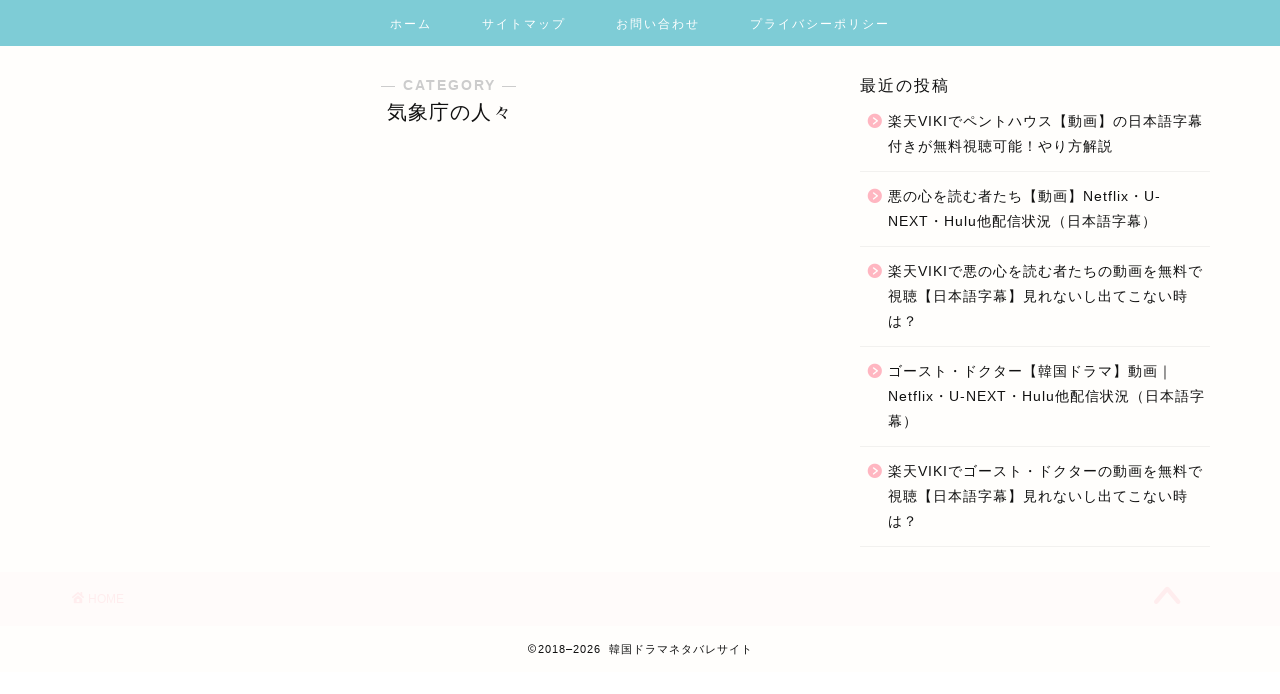

--- FILE ---
content_type: text/html; charset=UTF-8
request_url: https://nikokoro.com/category/dorama/kishouchou
body_size: 13074
content:
<!DOCTYPE html><html lang="ja"><head prefix="og: http://ogp.me/ns# fb: http://ogp.me/ns/fb# article: http://ogp.me/ns/article#"><meta charset="utf-8"><meta http-equiv="X-UA-Compatible" content="IE=edge"><meta name="viewport" content="width=device-width, initial-scale=1"><meta property="og:type" content="blog"><meta property="og:title" content="気象庁の人々｜韓国ドラマネタバレサイト"><meta property="og:url" content="https://nikokoro.com/category/dorama/kishouchou"><meta property="og:description" content="気象庁の人々"><meta property="og:image" content="https://nikokoro.com/wp-content/uploads/2019/09/kandora.png"><meta property="og:site_name" content="韓国ドラマネタバレサイト"><meta property="fb:admins" content=""><meta name="twitter:card" content="summary_large_image"><meta name="description" itemprop="description" content="気象庁の人々" ><title>気象庁の人々｜韓国ドラマネタバレサイト</title><style>#wpadminbar #wp-admin-bar-wccp_free_top_button .ab-icon:before{content:"\f160";color:#02ca02;top:3px}#wpadminbar #wp-admin-bar-wccp_free_top_button .ab-icon{transform:rotate(45deg)}</style><meta name='robots' content='max-image-preview:large' /><link rel='dns-prefetch' href='//ajax.googleapis.com' /><link rel='dns-prefetch' href='//www.google.com' /><link rel='dns-prefetch' href='//cdnjs.cloudflare.com' /><link rel="alternate" type="application/rss+xml" title="韓国ドラマネタバレサイト &raquo; フィード" href="https://nikokoro.com/feed" /><link rel="alternate" type="application/rss+xml" title="韓国ドラマネタバレサイト &raquo; コメントフィード" href="https://nikokoro.com/comments/feed" /><link rel="alternate" type="application/rss+xml" title="韓国ドラマネタバレサイト &raquo; 気象庁の人々 カテゴリーのフィード" href="https://nikokoro.com/category/dorama/kishouchou/feed" /> <!--noptimize--><script id="nikok-ready">
			window.advanced_ads_ready=function(e,a){a=a||"complete";var d=function(e){return"interactive"===a?"loading"!==e:"complete"===e};d(document.readyState)?e():document.addEventListener("readystatechange",(function(a){d(a.target.readyState)&&e()}),{once:"interactive"===a})},window.advanced_ads_ready_queue=window.advanced_ads_ready_queue||[];		</script>
		<!--/noptimize--><link rel='stylesheet' id='rtoc_style-css'  href='https://nikokoro.com/wp-content/cache/autoptimize/css/autoptimize_single_493a3bb4a327fe423b6b8cc06e6f9c99.css?ver=5.7.14' type='text/css' media='all' /><link rel='stylesheet' id='wp-block-library-css'  href='https://nikokoro.com/wp-includes/css/dist/block-library/style.min.css?ver=5.7.14' type='text/css' media='all' /><style id='wp-block-library-inline-css' type='text/css'>.has-text-align-justify{text-align:justify}</style><link rel='stylesheet' id='mediaelement-css'  href='https://nikokoro.com/wp-includes/js/mediaelement/mediaelementplayer-legacy.min.css?ver=4.2.16' type='text/css' media='all' /><link rel='stylesheet' id='wp-mediaelement-css'  href='https://nikokoro.com/wp-includes/js/mediaelement/wp-mediaelement.min.css?ver=5.7.14' type='text/css' media='all' /><link rel='stylesheet' id='contact-form-7-css'  href='https://nikokoro.com/wp-content/cache/autoptimize/css/autoptimize_single_e6fae855021a88a0067fcc58121c594f.css?ver=5.5.6' type='text/css' media='all' /><link rel='stylesheet' id='yyi_rinker_stylesheet-css'  href='https://nikokoro.com/wp-content/cache/autoptimize/css/autoptimize_single_9d517cee076a69cf731838c922cd0917.css?v=1.1.5&#038;ver=5.7.14' type='text/css' media='all' /><link rel='stylesheet' id='parent-style-css'  href='https://nikokoro.com/wp-content/cache/autoptimize/css/autoptimize_single_9bace77d2d0bd22220b77aa1fc71446e.css?ver=5.7.14' type='text/css' media='all' /><link rel='stylesheet' id='theme-style-css'  href='https://nikokoro.com/wp-content/themes/jin-child/style.css?ver=5.7.14' type='text/css' media='all' /><link rel='stylesheet' id='swiper-style-css'  href='https://cdnjs.cloudflare.com/ajax/libs/Swiper/4.0.7/css/swiper.min.css?ver=5.7.14' type='text/css' media='all' /><link rel='stylesheet' id='aurora-heatmap-css'  href='https://nikokoro.com/wp-content/cache/autoptimize/css/autoptimize_single_239912580d95f29803d2d34fc8b0a837.css?ver=1.5.4' type='text/css' media='all' /><link rel='stylesheet' id='jetpack_css-css'  href='https://nikokoro.com/wp-content/cache/autoptimize/css/autoptimize_single_4d4348d6a4a1cb442b67a0464a3557d3.css?ver=10.4.2' type='text/css' media='all' /> <script defer type='text/javascript' src='https://ajax.googleapis.com/ajax/libs/jquery/1.12.4/jquery.min.js?ver=5.7.14' id='jquery-js'></script> <script defer type='text/javascript' src='https://nikokoro.com/wp-content/plugins/aurora-heatmap/js/mobile-detect.min.js?ver=1.4.4' id='mobile-detect-js'></script> <script type='text/javascript' id='aurora-heatmap-reporter-js-extra'>var aurora_heatmap_reporter={"ajax_url":"https:\/\/nikokoro.com\/wp-admin\/admin-ajax.php","action":"aurora_heatmap","interval":"10","stacks":"10","reports":"click_pc,click_mobile","debug":"0","ajax_delay_time":"3000"};</script> <script defer type='text/javascript' src='https://nikokoro.com/wp-content/cache/autoptimize/js/autoptimize_single_6020fff07819e5cce738b4e630c20fd0.js?ver=1.5.4' id='aurora-heatmap-reporter-js'></script> <link rel="https://api.w.org/" href="https://nikokoro.com/wp-json/" /><link rel="alternate" type="application/json" href="https://nikokoro.com/wp-json/wp/v2/categories/533" /><script id="wpcp_disable_selection" type="text/javascript">var image_save_msg='You are not allowed to save images!';var no_menu_msg='Context Menu disabled!';var smessage="コピーできません！";function disableEnterKey(e)
{var elemtype=e.target.tagName;elemtype=elemtype.toUpperCase();if(elemtype=="TEXT"||elemtype=="TEXTAREA"||elemtype=="INPUT"||elemtype=="PASSWORD"||elemtype=="SELECT"||elemtype=="OPTION"||elemtype=="EMBED")
{elemtype='TEXT';}
if(e.ctrlKey){var key;if(window.event)
key=window.event.keyCode;else
key=e.which;if(elemtype!='TEXT'&&(key==97||key==65||key==67||key==99||key==88||key==120||key==26||key==85||key==86||key==83||key==43||key==73))
{if(wccp_free_iscontenteditable(e))return true;show_wpcp_message('You are not allowed to copy content or view source');return false;}else
return true;}}
function wccp_free_iscontenteditable(e)
{var e=e||window.event;var target=e.target||e.srcElement;var elemtype=e.target.nodeName;elemtype=elemtype.toUpperCase();var iscontenteditable="false";if(typeof target.getAttribute!="undefined")iscontenteditable=target.getAttribute("contenteditable");var iscontenteditable2=false;if(typeof target.isContentEditable!="undefined")iscontenteditable2=target.isContentEditable;if(target.parentElement.isContentEditable)iscontenteditable2=true;if(iscontenteditable=="true"||iscontenteditable2==true)
{if(typeof target.style!="undefined")target.style.cursor="text";return true;}}
function disable_copy(e)
{var e=e||window.event;var elemtype=e.target.tagName;elemtype=elemtype.toUpperCase();if(elemtype=="TEXT"||elemtype=="TEXTAREA"||elemtype=="INPUT"||elemtype=="PASSWORD"||elemtype=="SELECT"||elemtype=="OPTION"||elemtype=="EMBED")
{elemtype='TEXT';}
if(wccp_free_iscontenteditable(e))return true;var isSafari=/Safari/.test(navigator.userAgent)&&/Apple Computer/.test(navigator.vendor);var checker_IMG='';if(elemtype=="IMG"&&checker_IMG=='checked'&&e.detail>=2){show_wpcp_message(alertMsg_IMG);return false;}
if(elemtype!="TEXT")
{if(smessage!==""&&e.detail==2)
show_wpcp_message(smessage);if(isSafari)
return true;else
return false;}}
function disable_copy_ie()
{var e=e||window.event;var elemtype=window.event.srcElement.nodeName;elemtype=elemtype.toUpperCase();if(wccp_free_iscontenteditable(e))return true;if(elemtype=="IMG"){show_wpcp_message(alertMsg_IMG);return false;}
if(elemtype!="TEXT"&&elemtype!="TEXTAREA"&&elemtype!="INPUT"&&elemtype!="PASSWORD"&&elemtype!="SELECT"&&elemtype!="OPTION"&&elemtype!="EMBED")
{return false;}}
function reEnable()
{return true;}
document.onkeydown=disableEnterKey;document.onselectstart=disable_copy_ie;if(navigator.userAgent.indexOf('MSIE')==-1)
{document.onmousedown=disable_copy;document.onclick=reEnable;}
function disableSelection(target)
{if(typeof target.onselectstart!="undefined")
target.onselectstart=disable_copy_ie;else if(typeof target.style.MozUserSelect!="undefined")
{target.style.MozUserSelect="none";}
else
target.onmousedown=function(){return false}
target.style.cursor="default";}
window.onload=function(){disableSelection(document.body);};var onlongtouch;var timer;var touchduration=1000;var elemtype="";function touchstart(e){var e=e||window.event;var target=e.target||e.srcElement;elemtype=window.event.srcElement.nodeName;elemtype=elemtype.toUpperCase();if(!wccp_pro_is_passive())e.preventDefault();if(!timer){timer=setTimeout(onlongtouch,touchduration);}}
function touchend(){if(timer){clearTimeout(timer);timer=null;}
onlongtouch();}
onlongtouch=function(e){if(elemtype!="TEXT"&&elemtype!="TEXTAREA"&&elemtype!="INPUT"&&elemtype!="PASSWORD"&&elemtype!="SELECT"&&elemtype!="EMBED"&&elemtype!="OPTION")
{if(window.getSelection){if(window.getSelection().empty){window.getSelection().empty();}else if(window.getSelection().removeAllRanges){window.getSelection().removeAllRanges();}}else if(document.selection){document.selection.empty();}
return false;}};document.addEventListener("DOMContentLoaded",function(event){window.addEventListener("touchstart",touchstart,false);window.addEventListener("touchend",touchend,false);});function wccp_pro_is_passive(){var cold=false,hike=function(){};try{const object1={};var aid=Object.defineProperty(object1,'passive',{get(){cold=true}});window.addEventListener('test',hike,aid);window.removeEventListener('test',hike,aid);}catch(e){}
return cold;}</script> <script id="wpcp_disable_Right_Click" type="text/javascript">document.ondragstart=function(){return false;}
function nocontext(e){return false;}
document.oncontextmenu=nocontext;</script> <style>.unselectable{-moz-user-select:none;-webkit-user-select:none;cursor:default}html{-webkit-touch-callout:none;-webkit-user-select:none;-khtml-user-select:none;-moz-user-select:none;-ms-user-select:none;user-select:none;-webkit-tap-highlight-color:rgba(0,0,0,0)}</style> <script id="wpcp_css_disable_selection" type="text/javascript">var e=document.getElementsByTagName('body')[0];if(e)
{e.setAttribute('unselectable',on);}</script> <script type="text/javascript" language="javascript">var vc_pid="886491765";</script><script type="text/javascript" src="//aml.valuecommerce.com/vcdal.js" async></script><style>.yyi-rinker-images{display:flex;justify-content:center;align-items:center;position:relative}div.yyi-rinker-image img.yyi-rinker-main-img.hidden{display:none}.yyi-rinker-images-arrow{cursor:pointer;position:absolute;top:50%;display:block;margin-top:-11px;opacity:.6;width:22px}.yyi-rinker-images-arrow-left{left:-10px}.yyi-rinker-images-arrow-right{right:-10px}.yyi-rinker-images-arrow-left.hidden{display:none}.yyi-rinker-images-arrow-right.hidden{display:none}div.yyi-rinker-contents.yyi-rinker-design-tate div.yyi-rinker-box{flex-direction:column}div.yyi-rinker-contents.yyi-rinker-design-slim div.yyi-rinker-box .yyi-rinker-links{flex-direction:column}div.yyi-rinker-contents.yyi-rinker-design-slim div.yyi-rinker-info{width:100%}div.yyi-rinker-contents.yyi-rinker-design-slim .yyi-rinker-title{text-align:center}div.yyi-rinker-contents.yyi-rinker-design-slim .yyi-rinker-links{text-align:center}div.yyi-rinker-contents.yyi-rinker-design-slim .yyi-rinker-image{margin:auto}div.yyi-rinker-contents.yyi-rinker-design-slim div.yyi-rinker-info ul.yyi-rinker-links li{align-self:stretch}div.yyi-rinker-contents.yyi-rinker-design-slim div.yyi-rinker-box div.yyi-rinker-info{padding:0}div.yyi-rinker-contents.yyi-rinker-design-slim div.yyi-rinker-box{flex-direction:column;padding:14px 5px 0}.yyi-rinker-design-slim div.yyi-rinker-box div.yyi-rinker-info{text-align:center}.yyi-rinker-design-slim div.price-box span.price{display:block}div.yyi-rinker-contents.yyi-rinker-design-slim div.yyi-rinker-info div.yyi-rinker-title a{font-size:16px}div.yyi-rinker-contents.yyi-rinker-design-slim ul.yyi-rinker-links li.amazonkindlelink:before,div.yyi-rinker-contents.yyi-rinker-design-slim ul.yyi-rinker-links li.amazonlink:before,div.yyi-rinker-contents.yyi-rinker-design-slim ul.yyi-rinker-links li.rakutenlink:before,div.yyi-rinker-contents.yyi-rinker-design-slim ul.yyi-rinker-links li.yahoolink:before{font-size:12px}div.yyi-rinker-contents.yyi-rinker-design-slim ul.yyi-rinker-links li a{font-size:13px}.entry-content ul.yyi-rinker-links li{padding:0}</style><style type='text/css'>img#wpstats{display:none}</style><style type="text/css">#wrapper{background-color:#fffefc;background-image:url()}.related-entry-headline-text span:before,#comment-title span:before,#reply-title span:before{background-color:#ffb6c1;border-color:#ffb6c1!important}#breadcrumb:after,#page-top a{background-color:#ffedee}#footer-widget-area{background-color:#ffedee;border:none!important}.footer-inner a #copyright,#copyright-center{border-color:taransparent!important;color:#111111!important}.page-top-footer a{color:#ffedee!important}#breadcrumb ul li,#breadcrumb ul li a{color:#ffedee!important}body,a,a:link,a:visited,.my-profile,.widgettitle,.tabBtn-mag label{color:#111}a:hover{color:#ffb6c1}.widget_nav_menu ul>li>a:before,.widget_categories ul>li>a:before,.widget_pages ul>li>a:before,.widget_recent_entries ul>li>a:before,.widget_archive ul>li>a:before,.widget_archive form:after,.widget_categories form:after,.widget_nav_menu ul>li>ul.sub-menu>li>a:before,.widget_categories ul>li>.children>li>a:before,.widget_pages ul>li>.children>li>a:before,.widget_nav_menu ul>li>ul.sub-menu>li>ul.sub-menu li>a:before,.widget_categories ul>li>.children>li>.children li>a:before,.widget_pages ul>li>.children>li>.children li>a:before{color:#ffb6c1}.widget_nav_menu ul .sub-menu .sub-menu li a:before{background-color:#111111!important}footer .footer-widget,footer .footer-widget a,footer .footer-widget ul li,.footer-widget.widget_nav_menu ul>li>a:before,.footer-widget.widget_categories ul>li>a:before,.footer-widget.widget_recent_entries ul>li>a:before,.footer-widget.widget_pages ul>li>a:before,.footer-widget.widget_archive ul>li>a:before,footer .widget_tag_cloud .tagcloud a:before{color:#ffffff!important;border-color:#ffffff!important}footer .footer-widget .widgettitle{color:#ffffff!important;border-color:#7eccd6!important}footer .widget_nav_menu ul .children .children li a:before,footer .widget_categories ul .children .children li a:before,footer .widget_nav_menu ul .sub-menu .sub-menu li a:before{background-color:#ffffff!important}#drawernav a:hover,.post-list-title,#prev-next p,#toc_container .toc_list li a{color:#111111!important}#header-box{background-color:#fff}@media (min-width:768px){#header-box .header-box10-bg:before,#header-box .header-box11-bg:before{border-radius:2px}}@media (min-width:768px){.top-image-meta{margin-top:calc(0px - 30px)}}@media (min-width:1200px){.top-image-meta{margin-top:calc(0px)}}.pickup-contents:before{background-color:#ffffff!important}.main-image-text{color:#686357}.main-image-text-sub{color:#686357}@media (min-width:481px){#site-info{padding-top:10px!important;padding-bottom:10px!important}}#site-info span a{color:#111111!important}#headmenu .headsns .line a svg{fill:#ffb6c1!important}#headmenu .headsns a,#headmenu{color:#ffb6c1!important;border-color:#ffb6c1!important}.profile-follow .line-sns a svg{fill:#ffb6c1!important}.profile-follow .line-sns a:hover svg{fill:#7eccd6!important}.profile-follow a{color:#ffb6c1!important;border-color:#ffb6c1!important}.profile-follow a:hover,#headmenu .headsns a:hover{color:#7eccd6!important;border-color:#7eccd6!important}.search-box:hover{color:#7eccd6!important;border-color:#7eccd6!important}#header #headmenu .headsns .line a:hover svg{fill:#7eccd6!important}.cps-icon-bar,#navtoggle:checked+.sp-menu-open .cps-icon-bar{background-color:#111}#nav-container{background-color:#7eccd6}.menu-box .menu-item svg{fill:#fff}#drawernav ul.menu-box>li>a,#drawernav2 ul.menu-box>li>a,#drawernav3 ul.menu-box>li>a,#drawernav4 ul.menu-box>li>a,#drawernav5 ul.menu-box>li>a,#drawernav ul.menu-box>li.menu-item-has-children:after,#drawernav2 ul.menu-box>li.menu-item-has-children:after,#drawernav3 ul.menu-box>li.menu-item-has-children:after,#drawernav4 ul.menu-box>li.menu-item-has-children:after,#drawernav5 ul.menu-box>li.menu-item-has-children:after{color:#ffffff!important}#drawernav ul.menu-box li a,#drawernav2 ul.menu-box li a,#drawernav3 ul.menu-box li a,#drawernav4 ul.menu-box li a,#drawernav5 ul.menu-box li a{font-size:12px!important}#drawernav3 ul.menu-box>li{color:#111111!important}#drawernav4 .menu-box>.menu-item>a:after,#drawernav3 .menu-box>.menu-item>a:after,#drawernav .menu-box>.menu-item>a:after{background-color:#ffffff!important}#drawernav2 .menu-box>.menu-item:hover,#drawernav5 .menu-box>.menu-item:hover{border-top-color:#ffb6c1!important}.cps-info-bar a{background-color:#ffb6c1!important}@media (min-width:768px){.post-list-mag .post-list-item:not(:nth-child(2n)){margin-right:2.6%}}@media (min-width:768px){#tab-1:checked~.tabBtn-mag li [for=tab-1]:after,#tab-2:checked~.tabBtn-mag li [for=tab-2]:after,#tab-3:checked~.tabBtn-mag li [for=tab-3]:after,#tab-4:checked~.tabBtn-mag li [for=tab-4]:after{border-top-color:#ffb6c1!important}.tabBtn-mag label{border-bottom-color:#ffb6c1!important}}#tab-1:checked~.tabBtn-mag li [for=tab-1],#tab-2:checked~.tabBtn-mag li [for=tab-2],#tab-3:checked~.tabBtn-mag li [for=tab-3],#tab-4:checked~.tabBtn-mag li [for=tab-4],#prev-next a.next:after,#prev-next a.prev:after,.more-cat-button a:hover span:before{background-color:#ffb6c1!important}.swiper-slide .post-list-cat,.post-list-mag .post-list-cat,.post-list-mag3col .post-list-cat,.post-list-mag-sp1col .post-list-cat,.swiper-pagination-bullet-active,.pickup-cat,.post-list .post-list-cat,#breadcrumb .bcHome a:hover span:before,.popular-item:nth-child(1) .pop-num,.popular-item:nth-child(2) .pop-num,.popular-item:nth-child(3) .pop-num{background-color:#7eccd6!important}.sidebar-btn a,.profile-sns-menu{background-color:#7eccd6!important}.sp-sns-menu a,.pickup-contents-box a:hover .pickup-title{border-color:#ffb6c1!important;color:#ffb6c1!important}.pro-line svg{fill:#ffb6c1!important}.cps-post-cat a,.meta-cat,.popular-cat{background-color:#7eccd6!important;border-color:#7eccd6!important}.tagicon,.tag-box a,#toc_container .toc_list>li,#toc_container .toc_title{color:#ffb6c1!important}.widget_tag_cloud a:before{color:#111111!important}.tag-box a,#toc_container:before{border-color:#ffb6c1!important}.cps-post-cat a:hover{color:#ffb6c1!important}.pagination li:not([class*=current]) a:hover,.widget_tag_cloud a:hover{background-color:#ffb6c1!important}.pagination li:not([class*=current]) a:hover{opacity:.5!important}.pagination li.current a{background-color:#ffb6c1!important;border-color:#ffb6c1!important}.nextpage a:hover span{color:#ffb6c1!important;border-color:#ffb6c1!important}.cta-content:before{background-color:#fbfbfb!important}.cta-text,.info-title{color:#111111!important}#footer-widget-area.footer_style1 .widgettitle{border-color:#7eccd6!important}.sidebar_style1 .widgettitle,.sidebar_style5 .widgettitle{border-color:#ffb6c1!important}.sidebar_style2 .widgettitle,.sidebar_style4 .widgettitle,.sidebar_style6 .widgettitle,#home-bottom-widget .widgettitle,#home-top-widget .widgettitle,#post-bottom-widget .widgettitle,#post-top-widget .widgettitle{background-color:#ffb6c1!important}#home-bottom-widget .widget_search .search-box input[type=submit],#home-top-widget .widget_search .search-box input[type=submit],#post-bottom-widget .widget_search .search-box input[type=submit],#post-top-widget .widget_search .search-box input[type=submit]{background-color:#7eccd6!important}.tn-logo-size{font-size:5%!important}@media (min-width:481px){.tn-logo-size img{width:calc(5%*0.5)!important}}@media (min-width:768px){.tn-logo-size img{width:calc(5%*2.2)!important}}@media (min-width:1200px){.tn-logo-size img{width:5%!important}}.sp-logo-size{font-size:5%!important}.sp-logo-size img{width:5%!important}.cps-post-main ul>li:before,.cps-post-main ol>li:before{background-color:#7eccd6!important}.profile-card .profile-title{background-color:#ffb6c1!important}.profile-card{border-color:#ffb6c1!important}.cps-post-main a{color:#3ddbff}.cps-post-main .marker{background:-webkit-linear-gradient(transparent 60%,#ffdc42 0%);background:linear-gradient(transparent 60%,#ffdc42 0%)}.cps-post-main .marker2{background:-webkit-linear-gradient(transparent 60%,#c7ede6 0%);background:linear-gradient(transparent 60%,#c7ede6 0%)}.cps-post-main .jic-sc{color:#e9546b}.simple-box1{border-color:#ffb6c1!important}.simple-box2{border-color:#f2bf7d!important}.simple-box3{border-color:#a8dba8!important}.simple-box4{border-color:#7eccd6!important}.simple-box4:before{background-color:#7eccd6}.simple-box5{border-color:#e896c7!important}.simple-box5:before{background-color:#e896c7}.simple-box6{background-color:#fffdef!important}.simple-box7{border-color:#def1f9!important}.simple-box7:before{background-color:#def1f9!important}.simple-box8{border-color:#96ddc1!important}.simple-box8:before{background-color:#96ddc1!important}.simple-box9:before{background-color:#e1c0e8!important}.simple-box9:after{border-color:#e1c0e8 #e1c0e8 #fff #fff!important}.kaisetsu-box1:before,.kaisetsu-box1-title{background-color:#ffb49e!important}.kaisetsu-box2{border-color:#7eccd6!important}.kaisetsu-box2-title{background-color:#7eccd6!important}.kaisetsu-box4{border-color:#ea91a9!important}.kaisetsu-box4-title{background-color:#ea91a9!important}.kaisetsu-box5:before{background-color:#a8dba8!important}.kaisetsu-box5-title{background-color:#a8dba8!important}.concept-box1{border-color:#85db8f!important}.concept-box1:after{background-color:#85db8f!important}.concept-box1:before{content:"ポイント"!important;color:#85db8f!important}.concept-box2{border-color:#f7cf6a!important}.concept-box2:after{background-color:#f7cf6a!important}.concept-box2:before{content:"注意点"!important;color:#f7cf6a!important}.concept-box3{border-color:#86cee8!important}.concept-box3:after{background-color:#86cee8!important}.concept-box3:before{content:"良い例"!important;color:#86cee8!important}.concept-box4{border-color:#ed8989!important}.concept-box4:after{background-color:#ed8989!important}.concept-box4:before{content:"悪い例"!important;color:#ed8989!important}.concept-box5{border-color:#9e9e9e!important}.concept-box5:after{background-color:#9e9e9e!important}.concept-box5:before{content:"参考"!important;color:#9e9e9e!important}.concept-box6{border-color:#ffbc61!important}.concept-box6:after{background-color:#ffbc61!important}.concept-box6:before{content:"メモ"!important;color:#ffbc61!important}.innerlink-box1,.blog-card{border-color:#93d6cf!important}.innerlink-box1-title{background-color:#93d6cf!important;border-color:#93d6cf!important}.innerlink-box1:before,.blog-card-hl-box{background-color:#93d6cf!important}.jin-ac-box01-title:after{color:#ffb6c1}.color-button01 a,.color-button01 a:hover,.color-button01:before{background-color:#ffb6c1!important}.top-image-btn-color a,.top-image-btn-color a:hover,.top-image-btn-color:before{background-color:#7eccd6!important}.color-button02 a,.color-button02 a:hover,.color-button02:before{background-color:#7eccd6!important}.color-button01-big a,.color-button01-big a:hover,.color-button01-big:before{background-color:#ffb6c1!important}.color-button01-big a,.color-button01-big:before{border-radius:50px!important}.color-button01-big a{padding-top:10px!important;padding-bottom:10px!important}.color-button02-big a,.color-button02-big a:hover,.color-button02-big:before{background-color:#ff2323!important}.color-button02-big a,.color-button02-big:before{border-radius:50px!important}.color-button02-big a{padding-top:20px!important;padding-bottom:20px!important}.color-button01-big{width:50%!important}.color-button02-big{width:60%!important}.top-image-btn-color:before,.wide-layout ul li .color-button01:before,.wide-layout ul li .color-button02:before,.color-button01:before,.color-button02:before,.color-button01-big:before,.color-button02-big:before{display:none}.top-image-btn-color a:hover,.color-button01 a:hover,.color-button02 a:hover,.color-button01-big a:hover,.color-button02-big a:hover{-webkit-transform:translateY(2px);transform:translateY(2px);-webkit-filter:brightness(1.05);filter:brightness(1.05);opacity:1}.h2-style01 h2,.h2-style02 h2:before,.h2-style03 h2,.h2-style04 h2:before,.h2-style05 h2,.h2-style07 h2:before,.h2-style07 h2:after,.h3-style03 h3:before,.h3-style02 h3:before,.h3-style05 h3:before,.h3-style07 h3:before,.h2-style08 h2:after,.h2-style10 h2:before,.h2-style10 h2:after,.h3-style02 h3:after,.h4-style02 h4:before{background-color:#ffb6c1!important}.h3-style01 h3,.h3-style04 h3,.h3-style05 h3,.h3-style06 h3,.h4-style01 h4,.h2-style02 h2,.h2-style08 h2,.h2-style08 h2:before,.h2-style09 h2,.h4-style03 h4{border-color:#ffb6c1!important}.h2-style05 h2:before{border-top-color:#ffb6c1!important}.h2-style06 h2:before,.sidebar_style3 .widgettitle:after{background-image:linear-gradient(-45deg,transparent 25%,#ffb6c1 25%,#ffb6c1 50%,transparent 50%,transparent 75%,#ffb6c1 75%,#ffb6c1)}.jin-h2-icons.h2-style02 h2 .jic:before,.jin-h2-icons.h2-style04 h2 .jic:before,.jin-h2-icons.h2-style06 h2 .jic:before,.jin-h2-icons.h2-style07 h2 .jic:before,.jin-h2-icons.h2-style08 h2 .jic:before,.jin-h2-icons.h2-style09 h2 .jic:before,.jin-h2-icons.h2-style10 h2 .jic:before,.jin-h3-icons.h3-style01 h3 .jic:before,.jin-h3-icons.h3-style02 h3 .jic:before,.jin-h3-icons.h3-style03 h3 .jic:before,.jin-h3-icons.h3-style04 h3 .jic:before,.jin-h3-icons.h3-style05 h3 .jic:before,.jin-h3-icons.h3-style06 h3 .jic:before,.jin-h3-icons.h3-style07 h3 .jic:before,.jin-h4-icons.h4-style01 h4 .jic:before,.jin-h4-icons.h4-style02 h4 .jic:before,.jin-h4-icons.h4-style03 h4 .jic:before,.jin-h4-icons.h4-style04 h4 .jic:before{color:#ffb6c1}@media all and (-ms-high-contrast:none){*::-ms-backdrop,.color-button01:before,.color-button02:before,.color-button01-big:before,.color-button02-big:before{background-color:#595857!important}}.jin-lp-h2 h2,.jin-lp-h2 h2{background-color:transparent!important;border-color:transparent!important;color:#111111!important}.jincolumn-h3style2{border-color:#ffb6c1!important}.jinlph2-style1 h2:first-letter {color:#ffb6c1!important}.jinlph2-style2 h2,.jinlph2-style3 h2{border-color:#ffb6c1!important}.jin-photo-title .jin-fusen1-down,.jin-photo-title .jin-fusen1-even,.jin-photo-title .jin-fusen1-up{border-left-color:#ffb6c1}.jin-photo-title .jin-fusen2,.jin-photo-title .jin-fusen3{background-color:#ffb6c1}.jin-photo-title .jin-fusen2:before,.jin-photo-title .jin-fusen3:before{border-top-color:#ffb6c1}.has-huge-font-size{font-size:42px!important}.has-large-font-size{font-size:36px!important}.has-medium-font-size{font-size:20px!important}.has-normal-font-size{font-size:16px!important}.has-small-font-size{font-size:13px!important}</style><noscript><style>.lazyload[data-src]{display:none !important}</style></noscript><style>.lazyload{background-image:none !important}.lazyload:before{background-image:none !important}</style><style type="text/css">.broken_link,a.broken_link{text-decoration:line-through}</style><meta property="og:type" content="website" /><meta property="og:title" content="気象庁の人々｜韓国ドラマネタバレサイト" /><meta property="og:url" content="https://nikokoro.com/category/dorama/kishouchou" /><meta property="og:site_name" content="韓国ドラマネタバレサイト" /><meta property="og:image" content="https://nikokoro.com/wp-content/uploads/2018/10/cropped-kan512-1.png" /><meta property="og:image:width" content="512" /><meta property="og:image:height" content="512" /><meta property="og:image:alt" content="" /><meta property="og:locale" content="ja_JP" /> <style type="text/css">.rtoc-mokuji-content{background-color:#fff}.rtoc-mokuji-content.frame1{border:1px solid #9be3f2}.rtoc-mokuji-content #rtoc-mokuji-title{color:#71dcf2}.rtoc-mokuji-content .rtoc-mokuji li>a{color:#6b5c61}.rtoc-mokuji-content .mokuji_ul.level-1>.rtoc-item:before{background-color:#9be3f2 !important}.rtoc-mokuji-content .mokuji_ul.level-2>.rtoc-item:before{background-color:#9be3f2 !important}.rtoc-mokuji-content.frame2:before,.rtoc-mokuji-content.frame3,.rtoc-mokuji-content.frame4,.rtoc-mokuji-content.frame5{border-color:#9be3f2}.rtoc-mokuji-content.frame5:before,.rtoc-mokuji-content.frame5:after{background-color:#9be3f2}.cls-1,.cls-2{stroke:#9be3f2}.rtoc-mokuji-content .decimal_ol.level-2>.rtoc-item:before,.rtoc-mokuji-content .mokuji_ol.level-2>.rtoc-item:before,.rtoc-mokuji-content .decimal_ol.level-2>.rtoc-item:after{color:#9be3f2;background-color:#9be3f2}.rtoc-mokuji-content .rtoc-mokuji.level-1>.rtoc-item:before{color:#9be3f2}.rtoc-mokuji-content .decimal_ol>.rtoc-item:after{background-color:#9be3f2}.rtoc-mokuji-content .decimal_ol>.rtoc-item:before{color:#9be3f2}#rtoc_return a:before{background-image:url(https://nikokoro.com/wp-content/plugins/rich-table-of-content/include/../img/rtoc_return.png)}#rtoc_return a{background-color:#9be3f2 !important}.rtoc-mokuji-content .level-1>.rtoc-item #rtocAC.accent-point:after{background-color:#9be3f2}.rtoc-mokuji-content .level-2>.rtoc-item #rtocAC.accent-point:after{background-color:#9be3f2}</style><link rel="icon" href="https://nikokoro.com/wp-content/uploads/2018/10/cropped-kan512-1-32x32.png" sizes="32x32" /><link rel="icon" href="https://nikokoro.com/wp-content/uploads/2018/10/cropped-kan512-1-192x192.png" sizes="192x192" /><link rel="apple-touch-icon" href="https://nikokoro.com/wp-content/uploads/2018/10/cropped-kan512-1-180x180.png" /><meta name="msapplication-TileImage" content="https://nikokoro.com/wp-content/uploads/2018/10/cropped-kan512-1-270x270.png" /><style type="text/css" id="wp-custom-css">.blog-card .blog-card-hl:after{top:9px;left:1px}.blog-card .blog-card-hl:after{top:9px;left:1px}.blog-card .blog-card-hl:after{top:9px;left:1px}.download_img img{width:100%}.download_box{position:relative;animation-name:fade-animation;animation-duration:.6s;animation-delay:.6s;animation-fill-mode:forwards;filter:opacity(0)}.download_carat{position:absolute;top:25%;left:0;-webkit-transform:tranalate(-50%,-50%);transform:translate(-50%,-50%);animation:up-fade-animation .6s .6s forwards;filter:opacity(0);text-align:center;width:100%}.download_carat p span{position:relative}.download_carat p span:before{position:absolute;content:'';width:0;height:0;left:0;bottom:0;border-bottom:2px solid #ffb6c1;animation:carat_line 1s 1.2s forwards}.download_cap{position:absolute;top:35%;left:0;right:0;bottom:0;animation:carat_up_fade .6s 1.5s forwards;opacity:0;margin:0 auto}.download_cap img{width:40%;display:block;margin:0 auto}.simple-box6 .attention{position:relative}.simple-box6 .attention:before{position:absolute;content:'\f06a';font-family:"Font Awesome 5 Free";font-weight:700;top:2px;left:0;color:#ffbc61;font-size:1.4rem}.stripe-button-el{box-shadow:none !important;-webkit-border-radius:2px !important;-moz-border-radius:2px !important;border-radius:40px !important;background:transparent!important;border:1px solid #ffb6c1!important;padding:none !important;margin-bottom:20px !important;margin-top:-10px !important;-webkit-transition:all .4s;transition:all .4s}.stripe-button-el:hover{background:#ffb6c1!important}.stripe-button-el :hover,.stripe-button-el span{color:#ffffff!important}.stripe-button-el span{text-shadow:none !important;font-size:1.2rem !important;height:auto !important;box-shadow:none !important;-webkit-transition:all .4s;transition:all .4s;-webkit-border-radius:2px !important;-moz-border-radius:2px !important;border-radius:40px !important;text-align:center !important;padding:15px 90px !important;font-weight:500 !important;border:1px solid #008db7 !important;background:transparent!important;color:#ffb6c1 !important;font-weight:700 !important;border:0 !important;font-family:游明朝,YuMincho,"ヒラギノ明朝 ProN W3","Hiragino Mincho ProN",HG明朝E,"ＭＳ Ｐ明朝","ＭＳ 明朝",Verdana,serif!important}.jin-2column-right .kaisetsu-box2{border-color:#ffb6c1!important}.jin-2column-right .kaisetsu-box2 .kaisetsu-box2-title{background-color:#ffb6c1!important}.jin-2column .kaisetsu-box2{width:100%!important;padding:20px 10px 0}@media screen and (max-width:767px){.download_carat p{font-size:.75rem;line-height:1rem;letter-spacing:2px}.download_carat img{width:30%}.download_carat{top:5%}.download_teble th,.download_teble td{display:block;width:100%;border:none!important}}@media screen and (min-width:768px){.download_carat{top:20%}.download_carat p{font-size:1.6rem;line-height:1rem;letter-spacing:4px}.download_carat img{width:30%}table.download_teble{width:90%;margin-left:auto;margin-right:auto}.download_cap{top:42%}.download_cap img{width:35%}a.scroll{position:absolute;bottom:20px;left:50%;z-index:2;display:inline-block;-webkit-transform:translate(0,-50%);transform:translate(0,-50%);text-decoration:none}a.scroll span{position:absolute;top:-60px;left:50%;width:30px;height:50px;margin-left:-15px;border:2px solid #ffb6c1;border-radius:50px;box-sizing:border-box}a.scroll span:before{position:absolute;top:10px;left:50%;content:'';width:6px;height:6px;margin-left:-3px;background-color:#ffb6c1;border-radius:100%;-webkit-animation:sdb 1.8s 2s infinite;animation:sdb 1.8s 2s infinite;box-sizing:border-box}}@media screen and (max-width:1023px){a.scroll{display:none}}@media screen and (min-width:1024px){.download_carat p{font-size:2.4rem;line-height:2rem;letter-spacing:4px}.download_carat img{width:100%;max-width:300px}.download_carat{top:10%}}@media screen and (min-width:1200px){.download_carat p{line-height:3rem}.download_cap{top:33%}.download_cap img{width:30%}}@keyframes sdb{0%{transform:translate(0,0);opacity:0}40%{opacity:1}80%{transform:translate(0,20px);opacity:0}100%{opacity:0}}@keyframes carat_line{0%{opacity:0;width:0;height:0}100%{opacity:1;width:100%;height:2px}}@keyframes carat_up_fade{0%{opacity:0;transform:translateY(20px)}100%{opacity:1;transform:translateY(0)}}div.yyi-rinker-contents{border:none;box-shadow:0px 0px 2px rgba(0,0,0,.18)}div.yyi-rinker-image{margin-right:15px}.yyi-rinker-img-m .yyi-rinker-image{width:140px;min-width:140px}div.yyi-rinker-contents div.yyi-rinker-info{width:calc(100% - 160px)}div.yyi-rinker-contents div.yyi-rinker-title p{margin:0}div.yyi-rinker-contents div.yyi-rinker-title a{color:#0066c0;font-size:.9em}div.yyi-rinker-contents div.yyi-rinker-title a:hover{color:#c45500;opacity:1;text-decoration:underline}div.yyi-rinker-contents div.yyi-rinker-detail{padding:0;margin:5px 0 0;font-size:10px;color:#626262;opacity:.7;font-family:'Avenir',sans-serif;line-height:2}span.price{font-size:1.8em}.price-box span:nth-child(n+2){display:none}div.yyi-rinker-contents ul.yyi-rinker-links{margin:0}div.yyi-rinker-contents ul.yyi-rinker-links li{margin:8px 8px 0 0;box-shadow:none;border-radius:3px}div.yyi-rinker-contents ul.yyi-rinker-links li.amazonlink,div.yyi-rinker-contents ul.yyi-rinker-links li.rakutenlink,div.yyi-rinker-contents ul.yyi-rinker-links li.yahoolink{background:0 0}div.yyi-rinker-contents ul.yyi-rinker-links li a{font-weight:500;font-size:13px;height:44px;line-height:44px;padding:0 15px;border-radius:3px}div.yyi-rinker-contents ul.yyi-rinker-links li.amazonlink a{background:#ffb74d}div.yyi-rinker-contents ul.yyi-rinker-links li.rakutenlink a{background:#ff5252}div.yyi-rinker-contents ul.yyi-rinker-links li.yahoolink a{background:#3aadf4}div.yyi-rinker-contents ul.yyi-rinker-links li:hover{box-shadow:none}div.yyi-rinker-contents ul.yyi-rinker-links li a:hover{opacity:1;-webkit-transform:translateY(3px);transform:translateY(3px)}@media screen and (max-width:800px){div.yyi-rinker-contents div.yyi-rinker-box{display:block;text-align:center}div.yyi-rinker-contents div.yyi-rinker-image{margin:auto}div.yyi-rinker-contents div.yyi-rinker-info{display:block;margin-top:5px;width:100%}div.yyi-rinker-contents ul.yyi-rinker-links li{margin:5px 0;box-shadow:none;border-radius:3px}}@media (max-width:420px) and (min-width:321px){body div.yyi-rinker-contents ul.yyi-rinker-links li a{padding:0}}</style><link href="https://nikokoro.com/wp-content/cache/autoptimize/css/autoptimize_single_200d2b83d671bf56f390498d7e28b9d8.css" rel="stylesheet" />  <script async src="https://www.googletagmanager.com/gtag/js?id=UA-79519740-8"></script> <script>window.dataLayer=window.dataLayer||[];function gtag(){dataLayer.push(arguments);}
gtag('js',new Date());gtag('config','UA-79519740-8');</script> <meta name="ahrefs-site-verification" content="a8d75f16c2293f8f5c37079994a113bf4fae7e797b947b424abf144972fd4441"> <script data-ad-client="ca-pub-5840357678340143" async src="https://pagead2.googlesyndication.com/pagead/js/adsbygoogle.js"></script> </head><body class="archive category category-kishouchou category-533 unselectable aa-prefix-nikok-" id="nofont-style">
<script data-cfasync="false">var ewww_webp_supported=false;</script><div id="wrapper"><div id="scroll-content" class="animate-off"><div id="header-box" class="tn_off header-box animate-off"><div id="header" class="header-type2 header animate-off"><div id="site-info" class="ef"> <span class="tn-logo-size"><a href='https://nikokoro.com/' title='韓国ドラマネタバレサイト' rel='home'>韓国ドラマネタバレサイト</a></span></div><div id="headmenu"> <span class="headsns tn_sns_off"> <span class="twitter"><a href="https://twitter.com/netemosametemo8"><i class="jic-type jin-ifont-twitter" aria-hidden="true"></i></a></span> </span> <span class="headsearch tn_search_on"><form class="search-box" role="search" method="get" id="searchform" action="https://nikokoro.com/"> <input type="search" placeholder="" class="text search-text" value="" name="s" id="s"> <input type="submit" id="searchsubmit" value="&#xe931;"></form> </span></div></div></div><div id="nav-container" class="header-style5-animate animate-off"><div id="drawernav" class="ef"><nav class="fixed-content"><ul class="menu-box"><li class="menu-item menu-item-type-custom menu-item-object-custom menu-item-home menu-item-8"><a href="https://nikokoro.com">ホーム</a></li><li class="menu-item menu-item-type-post_type menu-item-object-page menu-item-88"><a href="https://nikokoro.com/sitemap">サイトマップ</a></li><li class="menu-item menu-item-type-post_type menu-item-object-page menu-item-89"><a href="https://nikokoro.com/info">お問い合わせ</a></li><li class="menu-item menu-item-type-post_type menu-item-object-page menu-item-90"><a href="https://nikokoro.com/privacy">プライバシーポリシー</a></li></ul></nav></div></div><div class="clearfix"></div><div id="contents"><main id="main-contents" class="main-contents article_style3 animate-off" itemscope itemtype="https://schema.org/Blog"><section class="cps-post-box hentry"><header class="archive-post-header"> <span class="archive-title-sub ef">― CATEGORY ―</span><h1 class="archive-title entry-title" itemprop="headline">気象庁の人々</h1><div class="cps-post-meta vcard"> <span class="writer fn" itemprop="author" itemscope itemtype="https://schema.org/Person"><span itemprop="name"></span></span> <span class="cps-post-date-box" style="display: none;"><div style="display: none;"> <span class="cps-post-date"><i class="jic jin-ifont-watch" aria-hidden="true"></i>&nbsp;<time class="entry-date date published" datetime=""></time></span> <time class="entry-date date updated" datetime=""></time></div> </span></div></header></section><section class="entry-content archive-box"><div class="toppost-list-box-simple"><div class="post-list-mag"><section class="pager-top"></section></div></div></section></main><div id="sidebar" class="sideber sidebar_style8 animate-off" role="complementary" itemscope itemtype="https://schema.org/WPSideBar"><div id="recent-posts-3" class="widget widget_recent_entries"><div class="widgettitle ef">最近の投稿</div><ul><li> <a href="https://nikokoro.com/vikipenthouse">楽天VIKIでペントハウス【動画】の日本語字幕付きが無料視聴可能！やり方解説</a></li><li> <a href="https://nikokoro.com/throughthedarknessvideo">悪の心を読む者たち【動画】Netflix・U-NEXT・Hulu他配信状況（日本語字幕）</a></li><li> <a href="https://nikokoro.com/vikithroughthedarkness">楽天VIKIで悪の心を読む者たちの動画を無料で視聴【日本語字幕】見れないし出てこない時は？</a></li><li> <a href="https://nikokoro.com/ghostdoctorvideo">ゴースト・ドクター【韓国ドラマ】動画｜Netflix・U-NEXT・Hulu他配信状況（日本語字幕）</a></li><li> <a href="https://nikokoro.com/vikighostdoctor">楽天VIKIでゴースト・ドクターの動画を無料で視聴【日本語字幕】見れないし出てこない時は？</a></li></ul></div></div></div><div class="clearfix"></div><div id="breadcrumb" class="footer_carat_type"><ul itemscope itemtype="https://schema.org/BreadcrumbList"><div class="page-top-footer"><a class="totop"><i class="jic jin-ifont-arrowtop"></i></a></div><li itemprop="itemListElement" itemscope itemtype="https://schema.org/ListItem"> <a href="https://nikokoro.com/" itemid="https://nikokoro.com/" itemscope itemtype="https://schema.org/Thing" itemprop="item"> <i class="jic jin-ifont-home space-i" aria-hidden="true"></i><span itemprop="name">HOME</span> </a><meta itemprop="position" content="1"></li></ul></div><footer role="contentinfo" itemscope itemtype="https://schema.org/WPFooter"><div class="clearfix"></div><div id="footer-box"><div class="footer-inner"> <span id="copyright-center" itemprop="copyrightHolder"><i class="jic jin-ifont-copyright" aria-hidden="true"></i>2018–2026&nbsp;&nbsp;韓国ドラマネタバレサイト</span></div></div><div class="clearfix"></div></footer></div></div><div id="wpcp-error-message" class="msgmsg-box-wpcp hideme"><span>error: </span>コピーできません！</div> <script>var timeout_result;function show_wpcp_message(smessage)
{if(smessage!=="")
{var smessage_text='<span>Alert: </span>'+smessage;document.getElementById("wpcp-error-message").innerHTML=smessage_text;document.getElementById("wpcp-error-message").className="msgmsg-box-wpcp warning-wpcp showme";clearTimeout(timeout_result);timeout_result=setTimeout(hide_message,3000);}}
function hide_message()
{document.getElementById("wpcp-error-message").className="msgmsg-box-wpcp warning-wpcp hideme";}</script> <style>@media print{body *{display:none !important}body:after{content:"You are not allowed to print preview this page, Thank you"}}</style><style type="text/css">#wpcp-error-message{direction:ltr;text-align:center;transition:opacity .9s ease 0s;z-index:99999999}.hideme{opacity:0;visibility:hidden}.showme{opacity:1;visibility:visible}.msgmsg-box-wpcp{border:1px solid #f5aca6;border-radius:10px;color:#555;font-family:Tahoma;font-size:11px;margin:10px;padding:10px 36px;position:fixed;width:255px;top:50%;left:50%;margin-top:-10px;margin-left:-130px;-webkit-box-shadow:0px 0px 34px 2px rgba(242,191,191,1);-moz-box-shadow:0px 0px 34px 2px rgba(242,191,191,1);box-shadow:0px 0px 34px 2px rgba(242,191,191,1)}.msgmsg-box-wpcp span{font-weight:700;text-transform:uppercase}.warning-wpcp{background:#ffecec url('https://nikokoro.com/wp-content/plugins/wp-content-copy-protector/images/warning.png') no-repeat 10px 50%}</style><noscript><style>.lazyload{display:none}</style></noscript><script data-noptimize="1">window.lazySizesConfig=window.lazySizesConfig||{};window.lazySizesConfig.loadMode=1;</script><script async data-noptimize="1" src='https://nikokoro.com/wp-content/plugins/autoptimize/classes/external/js/lazysizes.min.js?ao_version=3.0.1'></script><script type='text/javascript' id='rtoc_js-js-extra'>var rtocScrollAnimation={"rtocScrollAnimation":"on"};var rtocBackButton={"rtocBackButton":"on"};var rtocOpenText={"rtocOpenText":""};var rtocCloseText={"rtocCloseText":""};var rtocScrollAnimation={"rtocScrollAnimation":"on"};var rtocBackButton={"rtocBackButton":"on"};var rtocOpenText={"rtocOpenText":""};var rtocCloseText={"rtocCloseText":""};</script> <script defer type='text/javascript' src='https://nikokoro.com/wp-content/cache/autoptimize/js/autoptimize_single_2af50da59c96f5ed28054c02ea81baea.js?ver=5.7.14' id='rtoc_js-js'></script> <script defer type='text/javascript' src='https://nikokoro.com/wp-content/cache/autoptimize/js/autoptimize_single_516cc0821ff8af66d4f20f854e50a3f5.js?ver=5.7.14' id='rtoc_js_scroll-js'></script> <script type='text/javascript' id='eio-lazy-load-js-before'>var eio_lazy_vars={"exactdn_domain":"","skip_autoscale":0,"threshold":0};</script> <script defer type='text/javascript' src='https://nikokoro.com/wp-content/plugins/ewww-image-optimizer/includes/lazysizes.min.js?ver=650' id='eio-lazy-load-js'></script> <script type='text/javascript' src='https://nikokoro.com/wp-includes/js/dist/vendor/wp-polyfill.min.js?ver=7.4.4' id='wp-polyfill-js'></script> <script type='text/javascript' id='wp-polyfill-js-after'>('fetch'in window)||document.write('<script src="https://nikokoro.com/wp-includes/js/dist/vendor/wp-polyfill-fetch.min.js?ver=3.0.0"></scr'+'ipt>');(document.contains)||document.write('<script src="https://nikokoro.com/wp-includes/js/dist/vendor/wp-polyfill-node-contains.min.js?ver=3.42.0"></scr'+'ipt>');(window.DOMRect)||document.write('<script src="https://nikokoro.com/wp-includes/js/dist/vendor/wp-polyfill-dom-rect.min.js?ver=3.42.0"></scr'+'ipt>');(window.URL&&window.URL.prototype&&window.URLSearchParams)||document.write('<script src="https://nikokoro.com/wp-includes/js/dist/vendor/wp-polyfill-url.min.js?ver=3.6.4"></scr'+'ipt>');(window.FormData&&window.FormData.prototype.keys)||document.write('<script src="https://nikokoro.com/wp-includes/js/dist/vendor/wp-polyfill-formdata.min.js?ver=3.0.12"></scr'+'ipt>');(Element.prototype.matches&&Element.prototype.closest)||document.write('<script src="https://nikokoro.com/wp-includes/js/dist/vendor/wp-polyfill-element-closest.min.js?ver=2.0.2"></scr'+'ipt>');('objectFit'in document.documentElement.style)||document.write('<script src="https://nikokoro.com/wp-includes/js/dist/vendor/wp-polyfill-object-fit.min.js?ver=2.3.4"></scr'+'ipt>');</script> <script type='text/javascript' id='contact-form-7-js-extra'>var wpcf7={"api":{"root":"https:\/\/nikokoro.com\/wp-json\/","namespace":"contact-form-7\/v1"}};</script> <script defer type='text/javascript' src='https://nikokoro.com/wp-content/cache/autoptimize/js/autoptimize_single_cfb428c02811f0cbe515d5f3dca61de6.js?ver=5.5.6' id='contact-form-7-js'></script> <script type='text/javascript' id='google-invisible-recaptcha-js-before'>var renderInvisibleReCaptcha=function(){for(var i=0;i<document.forms.length;++i){var form=document.forms[i];var holder=form.querySelector('.inv-recaptcha-holder');if(null===holder)continue;holder.innerHTML='';(function(frm){var cf7SubmitElm=frm.querySelector('.wpcf7-submit');var holderId=grecaptcha.render(holder,{'sitekey':'6LcUcycbAAAAAHpRQpcxC_NCXRJJYDvXAoXrT2PE','size':'invisible','badge':'inline','callback':function(recaptchaToken){if((null!==cf7SubmitElm)&&(typeof jQuery!='undefined')){jQuery(frm).submit();grecaptcha.reset(holderId);return;}
HTMLFormElement.prototype.submit.call(frm);},'expired-callback':function(){grecaptcha.reset(holderId);}});if(null!==cf7SubmitElm&&(typeof jQuery!='undefined')){jQuery(cf7SubmitElm).off('click').on('click',function(clickEvt){clickEvt.preventDefault();grecaptcha.execute(holderId);});}
else
{frm.onsubmit=function(evt){evt.preventDefault();grecaptcha.execute(holderId);};}})(form);}};</script> <script type='text/javascript' async defer src='https://www.google.com/recaptcha/api.js?onload=renderInvisibleReCaptcha&#038;render=explicit&#038;hl=ja' id='google-invisible-recaptcha-js'></script> <script defer type='text/javascript' src='https://nikokoro.com/wp-content/cache/autoptimize/js/autoptimize_single_3a7695bc6d8aef76b95b696f5c82a33e.js?ver=5.7.14' id='cps-common-js'></script> <script defer type='text/javascript' src='https://nikokoro.com/wp-content/cache/autoptimize/js/autoptimize_single_7f47294ab86b2b665ace1f5d7767a186.js?ver=5.7.14' id='jin-h-icons-js'></script> <script defer type='text/javascript' src='https://cdnjs.cloudflare.com/ajax/libs/Swiper/4.0.7/js/swiper.min.js?ver=5.7.14' id='cps-swiper-js'></script> <script defer type='text/javascript' src='https://nikokoro.com/wp-includes/js/wp-embed.min.js?ver=5.7.14' id='wp-embed-js'></script> <!--noptimize--><script>!function(){window.advanced_ads_ready_queue=window.advanced_ads_ready_queue||[],advanced_ads_ready_queue.push=window.advanced_ads_ready;for(var d=0,a=advanced_ads_ready_queue.length;d<a;d++)advanced_ads_ready(advanced_ads_ready_queue[d])}();</script><!--/noptimize--><script src='https://stats.wp.com/e-202604.js' defer></script> <script>_stq=window._stq||[];_stq.push(['view',{v:'ext',j:'1:10.4.2',blog:'152689280',post:'0',tz:'9',srv:'nikokoro.com'}]);_stq.push(['clickTrackerInit','152689280','0']);</script> <script>var mySwiper=new Swiper('.swiper-container',{loop:true,slidesPerView:5,spaceBetween:15,autoplay:{delay:2700,},pagination:{el:'.swiper-pagination',},navigation:{nextEl:'.swiper-button-next',prevEl:'.swiper-button-prev',},scrollbar:{el:'.swiper-scrollbar',},breakpoints:{1024:{slidesPerView:4,spaceBetween:15,},767:{slidesPerView:2,spaceBetween:10,centeredSlides:true,autoplay:{delay:4200,},}}});var mySwiper2=new Swiper('.swiper-container2',{loop:true,slidesPerView:3,spaceBetween:17,centeredSlides:true,autoplay:{delay:4000,},pagination:{el:'.swiper-pagination',},navigation:{nextEl:'.swiper-button-next',prevEl:'.swiper-button-prev',},scrollbar:{el:'.swiper-scrollbar',},breakpoints:{767:{slidesPerView:2,spaceBetween:10,centeredSlides:true,autoplay:{delay:4200,},}}});</script> <div id="page-top"> <a class="totop"><i class="jic jin-ifont-arrowtop"></i></a></div></body></html>

--- FILE ---
content_type: text/html; charset=utf-8
request_url: https://www.google.com/recaptcha/api2/aframe
body_size: -85
content:
<!DOCTYPE HTML><html><head><meta http-equiv="content-type" content="text/html; charset=UTF-8"></head><body><script nonce="fOM2FgcK-PEpvvjZJ19MAA">/** Anti-fraud and anti-abuse applications only. See google.com/recaptcha */ try{var clients={'sodar':'https://pagead2.googlesyndication.com/pagead/sodar?'};window.addEventListener("message",function(a){try{if(a.source===window.parent){var b=JSON.parse(a.data);var c=clients[b['id']];if(c){var d=document.createElement('img');d.src=c+b['params']+'&rc='+(localStorage.getItem("rc::a")?sessionStorage.getItem("rc::b"):"");window.document.body.appendChild(d);sessionStorage.setItem("rc::e",parseInt(sessionStorage.getItem("rc::e")||0)+1);localStorage.setItem("rc::h",'1768941134349');}}}catch(b){}});window.parent.postMessage("_grecaptcha_ready", "*");}catch(b){}</script></body></html>

--- FILE ---
content_type: application/javascript; charset=utf-8;
request_url: https://dalc.valuecommerce.com/app3?p=886491765&_s=https%3A%2F%2Fnikokoro.com%2Fcategory%2Fdorama%2Fkishouchou&vf=iVBORw0KGgoAAAANSUhEUgAAAAMAAAADCAYAAABWKLW%2FAAAAMElEQVQYV2NkFGP4nxH5jOHxRHkGxi0WQv9V0oIZjN7MYWDM5er6P%2FOcAcMMDTcGAAijDYWr%2Fis9AAAAAElFTkSuQmCC
body_size: 716
content:
vc_linkswitch_callback({"t":"696fe64d","r":"aW_mTQADb_wS2J5lCooAHwqKC5YmeQ","ub":"aW%2FmTAAFtDgS2J5lCooBbQqKBti6ng%3D%3D","vcid":"sTK2qIS8VcAd5Op5hzIzXX1JPZgjnbnBByPTYZ75DpxGvA34BjWxhHL2DCSmwVJi","vcpub":"0.225276","shopping.yahoo.co.jp":{"a":"2821580","m":"2201292","g":"7e4f40fb8c"},"p":886491765,"paypaymall.yahoo.co.jp":{"a":"2821580","m":"2201292","g":"7e4f40fb8c"},"s":3521563,"approach.yahoo.co.jp":{"a":"2821580","m":"2201292","g":"7e4f40fb8c"},"paypaystep.yahoo.co.jp":{"a":"2821580","m":"2201292","g":"7e4f40fb8c"},"mini-shopping.yahoo.co.jp":{"a":"2821580","m":"2201292","g":"7e4f40fb8c"},"shopping.geocities.jp":{"a":"2821580","m":"2201292","g":"7e4f40fb8c"},"l":4})